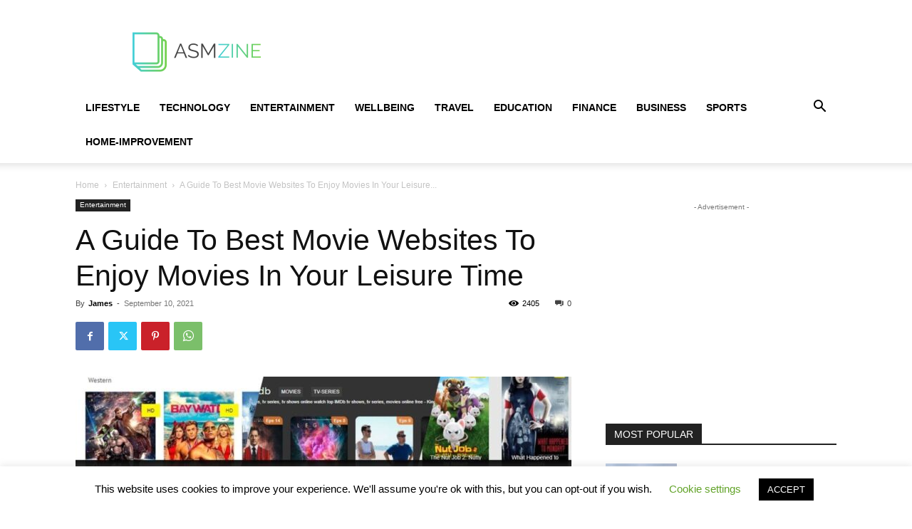

--- FILE ---
content_type: text/html; charset=utf-8
request_url: https://www.google.com/recaptcha/api2/aframe
body_size: 268
content:
<!DOCTYPE HTML><html><head><meta http-equiv="content-type" content="text/html; charset=UTF-8"></head><body><script nonce="8yaUxxTzSEIfqDEbD5zJ5w">/** Anti-fraud and anti-abuse applications only. See google.com/recaptcha */ try{var clients={'sodar':'https://pagead2.googlesyndication.com/pagead/sodar?'};window.addEventListener("message",function(a){try{if(a.source===window.parent){var b=JSON.parse(a.data);var c=clients[b['id']];if(c){var d=document.createElement('img');d.src=c+b['params']+'&rc='+(localStorage.getItem("rc::a")?sessionStorage.getItem("rc::b"):"");window.document.body.appendChild(d);sessionStorage.setItem("rc::e",parseInt(sessionStorage.getItem("rc::e")||0)+1);localStorage.setItem("rc::h",'1765321330218');}}}catch(b){}});window.parent.postMessage("_grecaptcha_ready", "*");}catch(b){}</script></body></html>